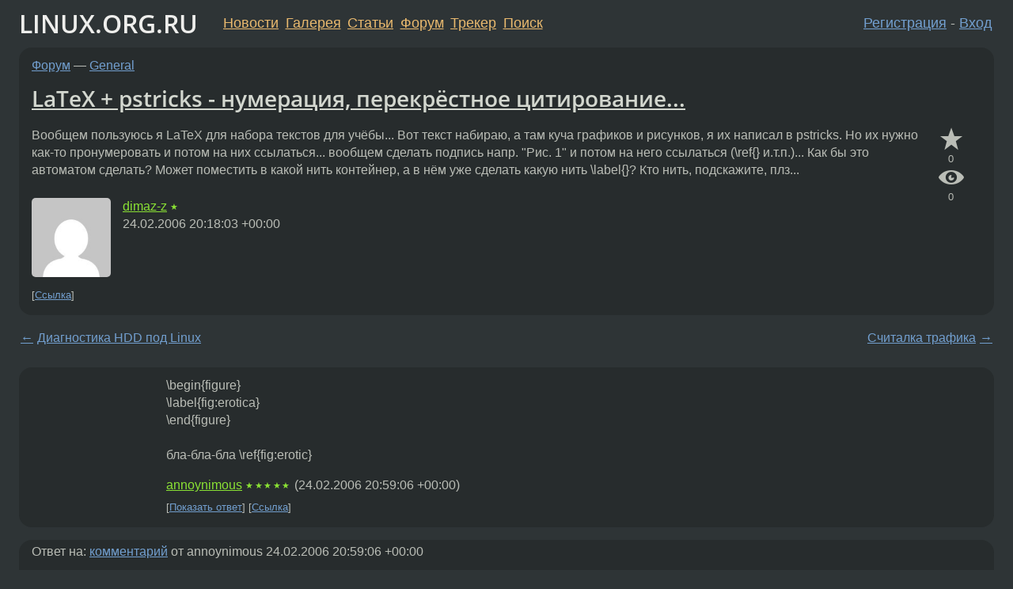

--- FILE ---
content_type: text/html;charset=utf-8
request_url: https://www.linux.org.ru/forum/general/1284885
body_size: 5306
content:
<!DOCTYPE html>
<html lang=ru>
<head>
<link rel="stylesheet" type="text/css" href="/tango/combined.css?20260122-2040">
<link rel="preload" href="/js/lor.js?20260122-2040" as="script">

<link rel="yandex-tableau-widget" href="/manifest.json" />
<meta name="referrer" content="always">

<script type="text/javascript">
  /*!
  * $script.js Async loader & dependency manager
  * https://github.com/ded/script.js
  * (c) Dustin Diaz, Jacob Thornton 2011
  * License: MIT
  */
(function(e,d,f){typeof f.module!="undefined"&&f.module.exports?f.module.exports=d():typeof f.define!="undefined"&&f.define=="function"&&f.define.amd?define(e,d):f[e]=d()})("$script",function(){function y(f,e){for(var h=0,g=f.length;h<g;++h){if(!e(f[h])){return E}}return 1}function x(d,c){y(d,function(b){return !c(b)})}function w(p,k,h){function c(b){return b.call?b():K[b]}function q(){if(!--d){K[e]=1,f&&f();for(var b in I){y(b.split("|"),c)&&!x(I[b],c)&&(I[b]=[])}}}p=p[D]?p:[p];var g=k&&k.call,f=g?k:h,e=g?p.join(""):k,d=p.length;return setTimeout(function(){x(p,function(b){if(G[b]){return e&&(J[e]=1),G[b]==2&&q()}G[b]=1,e&&(J[e]=1),v(!L.test(b)&&H?H+b+".js":b,q)})},0),w}function v(h,g){var b=N.createElement("script"),a=E;b.onload=b.onerror=b[z]=function(){if(b[B]&&!/^c|loade/.test(b[B])||a){return}b.onload=b[z]=null,a=1,G[h]=2,g()},b.async=1,b.src=h,M.insertBefore(b,M.firstChild)}var N=document,M=N.getElementsByTagName("head")[0],L=/^https?:\/\//,K={},J={},I={},H,G={},F="string",E=!1,D="push",C="DOMContentLoaded",B="readyState",A="addEventListener",z="onreadystatechange";return !N[B]&&N[A]&&(N[A](C,function u(){N.removeEventListener(C,u,E),N[B]="complete"},E),N[B]="loading"),w.get=v,w.order=function(f,e,h){(function g(a){a=f.shift(),f.length?w(a,g):w(a,e,h)})()},w.path=function(b){H=b},w.ready=function(f,d,h){f=f[D]?f:[f];var g=[];return !x(f,function(b){K[b]||g[D](b)})&&y(f,function(b){return K[b]})?d():!function(b){I[b]=I[b]||[],I[b][D](d),h&&h(g)}(f.join("|")),w},w},this);</script>

<script type="text/javascript">
  $script('/webjars/jquery/2.2.4/jquery.min.js', 'jquery');

  $script.ready('jquery', function() {
    $script('/js/lor.js?20260122-2040', 'lorjs');
    $script('/js/plugins.js?20260122-2040', 'plugins');
  });

  $script('/js/highlight.min.js?20260122-2040', 'hljs');
  $script.ready(['jquery', 'hljs'], function() {
    $(function() {
      hljs.initHighlighting();
    });
  });

  $script('/js/realtime.js?20260122-2040', "realtime");

  $script.ready('lorjs', function() {
    fixTimezone("Europe/Moscow");
  });

  
    $script.ready('lorjs', function() {
      initLoginForm();
    });
  </script>
<title>LaTeX + pstricks - нумерация, перекрёстное цитирование... — General — Форум</title>
<meta property="og:title" content="LaTeX + pstricks - нумерация, перекрёстное цитирование..." >

<meta property="og:image" content="https://www.linux.org.ru/img/good-penguin.png">
  <meta name="twitter:card" content="summary">
<meta name="twitter:site" content="@wwwlinuxorgru">
<meta property="og:description" content="Вообщем пользуюсь я LaTeX для набора текстов для учёбы... Вот текст набираю, а там куча графиков и рисунков, я их написал в pstricks. Но их нужно как-то пронумеровать и потом на них ссылаться... вообщем сделать подпись напр. &quot;Рис. 1&quot; и потом на него...">
<meta property="og:url" content="https://www.linux.org.ru/forum/general/1284885">

<link rel="canonical" href="https://www.linux.org.ru/forum/general/1284885">

<script type="text/javascript">
  $script.ready('lorjs', function() { initNextPrevKeys(); });
  </script>
<link rel="search" title="Search L.O.R." href="/search.jsp">
<meta name="referrer" content="always">

<base href="https://www.linux.org.ru/">

<link rel="shortcut icon" href="/favicon.ico" type="image/x-icon">
<meta name="viewport" content="initial-scale=1.0">
</head>
<body>
<header id="hd">
  <div id="topProfile">
    </div>

  <span id="sitetitle"><a href="/">LINUX.ORG.RU</a></span>

  <nav class="menu">
    <div id="loginGreating">
      <div id="regmenu" class="head">
          <a href="https://www.linux.org.ru/register.jsp">Регистрация</a> -
          <a id="loginbutton" href="https://www.linux.org.ru/login.jsp">Вход</a>
        </div>

        <form method=POST action="https://www.linux.org.ru/ajax_login_process" style="display: none" id="regform">
          <input type="hidden" name="csrf" value="r0vkxTMhONvXdMZAA/uhEw==">
<label>Имя: <input type=text name=nick size=15 placeholder="nick или email" autocapitalize="off"></label>
          <label>Пароль: <input type=password name=passwd size=15></label>
          <input type=submit value="Вход">
          <input id="hide_loginbutton" type="button" value="Отмена">
        </form>
      </div>

    <ul>
      <li><a href="/news/">Новости</a></li>
      <li><a href="/gallery/">Галерея</a></li>
      <li><a href="/articles/">Статьи</a></li>
      <li><a href="/forum/">Форум</a></li>
      <li><a href="/tracker/">Трекер</a></li>
      <li><a href="/search.jsp">Поиск</a></li>
    </ul>
  </nav>
</header>
<div style="clear: both"></div>
<main id="bd">
<div class=messages itemscope itemtype="http://schema.org/Article">

<article class=msg id="topic-1284885">
<header>
    <div class="msg-top-header">
    <span itemprop="articleSection">
      <a href="/forum/">Форум</a> —
      <a href="/forum/general/">General</a>
      </span>
    
      &emsp;
      </span>
    </div>

    <h1 itemprop="headline">
      <a href="/forum/general/1284885">LaTeX + pstricks - нумерация, перекрёстное цитирование...</a>
      </h1>

    </header>

  <div class="msg-container">

  <div class="msg_body">
    <div class="fav-buttons">
        <a id="favs_button" href="#"><i class="icon-star"></i></a><br><span
           id="favs_count">0</span><br>
        <a id="memories_button" href="#"><i class="icon-eye"></i></a><br><span
           id="memories_count">0</span>
      </div>
    <div itemprop="articleBody">
      <p>Вообщем пользуюсь я LaTeX для набора текстов для учёбы... Вот текст набираю, а там куча графиков и рисунков, я их написал в pstricks. Но их нужно как-то пронумеровать и потом на них ссылаться... вообщем сделать подпись напр. &quot;Рис. 1&quot; и потом на него ссылаться (\ref{} и.т.п.)... Как бы это автоматом сделать? Может поместить в какой нить контейнер, а в нём уже сделать какую нить \label{}? Кто нить, подскажите, плз...</div>
<footer>

<div class="userpic"><img class="photo" src="https://secure.gravatar.com/avatar/d89f94be4b667332bf92dd22dd3945cc?s=150&r=g&d=mm&f=y" alt="" width=150 height=150 ></div><div class=sign >
  <a rel="author"itemprop="creator" href="/people/dimaz-z/profile">dimaz-z</a> <span class="stars">★</span><br>
  <time data-format="default" datetime="2006-02-24T23:18:03.577+03:00" itemprop="dateCreated">24.02.06 23:18:03 MSK</time><span class="sign_more">
  </span>
</div>
</footer>

<div class=reply>
          <ul id="topicMenu">
            <li><a href="/forum/general/1284885">Ссылка</a></li>
          </ul>
          </div>
      <div class="reactions zero-reactions">
  <form class="reactions-form" action="/reactions" method="POST">
    <input type="hidden" name="csrf" value="r0vkxTMhONvXdMZAA/uhEw==">
<input type="hidden" name="topic" value="1284885">
    </form>
</div>

</div>
</div>
</article>

<script type="text/javascript">
  $script.ready('lorjs', function() {
    initStarPopovers();
  });
</script>
<div class="nav">
  <div class="grid-row">
    <div class="grid-3-1">
      <table>
        <tr valign=middle>
          <td style="padding-right: 5px">
              <a href="/forum/general/1284781">←</a>
            </td>
            <td align=left valign=top class="hideon-phone">
              <a href="/forum/general/1284781">
                Диагностика HDD под Linux</a>
            </td>
          </tr>
      </table>
    </div>
    <div class="grid-3-2">
    </div>
    <div class="grid-3-3">
      <table align="right">
          <tr valign=middle align=right>
            <td class="hideon-phone">
              <a href="/forum/general/1285097">
                Считалка трафика</a>
            </td>
            <td align="right" valign="middle" style="padding-left: 5px">
              <a href="/forum/general/1285097">→</a>
            </td>
          </tr>
        </table>
      </div>
  </div>
  </div><div class="comment" id="comments" style="padding-top: 0.5em">

<article class="msg" id="comment-1284924">
  <div class="title">
    </div>

  <div class="msg-container">
    <div class="userpic"><img class="photo" src="/img/p.gif" alt="" width=1 height=1 ></div><div class="msg_body message-w-userpic">
      <p>\begin{figure}<br>\label{fig:erotica}<br>\end{figure}<br><br>бла-бла-бла \ref{fig:erotic}<br></p><div class="sign">
        <a itemprop="creator" href="/people/annoynimous/profile">annoynimous</a> <span class="stars">★★★★★</span><br class="visible-phone"> <span class="hideon-phone">(</span><time data-format="default" datetime="2006-02-24T23:59:06.669+03:00" >24.02.06 23:59:06 MSK</time><span class="hideon-phone">)</span>

</div>

      <div class="reply">
          <ul>
            <li><a href="/forum/general/1284885?cid=1285255" data-samepage="true">Показать ответ</a></li>
            <li><a href="/forum/general/1284885?cid=1284924">Ссылка</a></li>
          </ul>
        </div>
      <div class="reactions zero-reactions">
  <form class="reactions-form" action="/reactions" method="POST">
    <input type="hidden" name="csrf" value="r0vkxTMhONvXdMZAA/uhEw==">
<input type="hidden" name="topic" value="1284885">
    <input type="hidden" name="comment" value="1284924">
    </form>
</div>

</div>
  </div>

</article>


<article class="msg" id="comment-1285255">
  <div class="title">
    
      Ответ на:
      <a href="/forum/general/1284885?cid=1284924" data-samepage="true">
          комментарий</a>
        от annoynimous <time data-format="default" datetime="2006-02-24T23:59:06.669+03:00" >24.02.06 23:59:06 MSK</time></div>

  <div class="msg-container">
    <div class="userpic"><img class="photo" src="/img/p.gif" alt="" width=1 height=1 ></div><div class="msg_body message-w-userpic">
      <p>и еще туда \caption{Описание картинки}</p><div class="sign">
        <a itemprop="creator" href="/people/necrophile/profile">necrophile</a> <span class="stars">★</span><br class="visible-phone"> <span class="hideon-phone">(</span><time data-format="default" datetime="2006-02-25T10:31:55.277+03:00" >25.02.06 10:31:55 MSK</time><span class="hideon-phone">)</span>

</div>

      <div class="reply">
          <ul>
            <li><a href="/forum/general/1284885?cid=1285255">Ссылка</a></li>
          </ul>
        </div>
      <div class="reactions zero-reactions">
  <form class="reactions-form" action="/reactions" method="POST">
    <input type="hidden" name="csrf" value="r0vkxTMhONvXdMZAA/uhEw==">
<input type="hidden" name="topic" value="1284885">
    <input type="hidden" name="comment" value="1285255">
    </form>
</div>

</div>
  </div>

</article>


</div>

<div id="realtime" style="display: none"></div>

<div class="infoblock">
    
        Вы не можете добавлять комментарии в эту тему. Тема перемещена в архив.
      </div>
<div class="nav">
  <div class="grid-row">
    <div class="grid-3-1">
      <table>
        <tr valign=middle>
          <td style="padding-right: 5px">
              <a href="/forum/general/1284781">←</a>
            </td>
            <td align=left valign=top class="hideon-phone">
              <a href="/forum/general/1284781">
                Диагностика HDD под Linux</a>
            </td>
          </tr>
      </table>
    </div>
    <div class="grid-3-2">
      <a title="Форум - General"
         href="/forum/general/">
          General</a>
    </div>
    <div class="grid-3-3">
      <table align="right">
          <tr valign=middle align=right>
            <td class="hideon-phone">
              <a href="/forum/general/1285097">
                Считалка трафика</a>
            </td>
            <td align="right" valign="middle" style="padding-left: 5px">
              <a href="/forum/general/1285097">→</a>
            </td>
          </tr>
        </table>
      </div>
  </div>
  </div></div>

<section id="related-topics">
    <h2>Похожие темы</h2>

    <div id="related-topics-list">
      <ul>
          <li>
              <span class="group-label">Форум</span>
              <a href="/forum/development/5508066">[LaTeX] Metapost vs Pstricks</a> (2010)
            </li>
          <li>
              <span class="group-label">Галерея</span>
              <a href="/gallery/screenshots/3578119">GVim, LaTeX и PSTricks</a> (2009)
            </li>
          <li>
              <span class="group-label">Форум</span>
              <a href="/forum/development/1230689">Latex, thebibliography, нумерация</a> (2006)
            </li>
          <li>
              <span class="group-label">Форум</span>
              <a href="/forum/general/1175372">latex нумерация переносов</a> (2005)
            </li>
          <li>
              <span class="group-label">Форум</span>
              <a href="/forum/general/2810515">LaTeX и нумерация страниц.</a> (2008)
            </li>
          </ul>
      <ul>
          <li>
              <span class="group-label">Форум</span>
              <a href="/forum/development/7131762">latex проблема с цитированием кода</a> (2011)
            </li>
          <li>
              <span class="group-label">Форум</span>
              <a href="/forum/general/9571040">Перекрестный backup</a> (2013)
            </li>
          <li>
              <span class="group-label">Форум</span>
              <a href="/forum/general/16331667">Отключение сквозной нумерации в latex.</a> (2021)
            </li>
          <li>
              <span class="group-label">Форум</span>
              <a href="/forum/general/15739772">Поехала нумерация страниц в latex</a> (2020)
            </li>
          <li>
              <span class="group-label">Форум</span>
              <a href="/forum/general/13458528">Настройка автоматической нумерации в LaTeX</a> (2017)
            </li>
          </ul>
      </div>
  </section>
</main>
<footer id="ft">

<p id="ft-info">
  <a href="/about">О Сервере</a> -
  <a href="/help/rules.md">Правила форума</a> -
  <a href="/help/lorcode.md">Правила разметки (LORCODE)</a> -
  <a href="/help/markdown.md">Правила разметки (Markdown)</a><br>
  <a href="https://github.com/maxcom/lorsource/issues">Сообщить об ошибке</a><br>
  <a href="https://www.linux.org.ru/">https://www.linux.org.ru/</a>
</p>

<script type="text/javascript">
  </script>


</footer>
</body></html>
